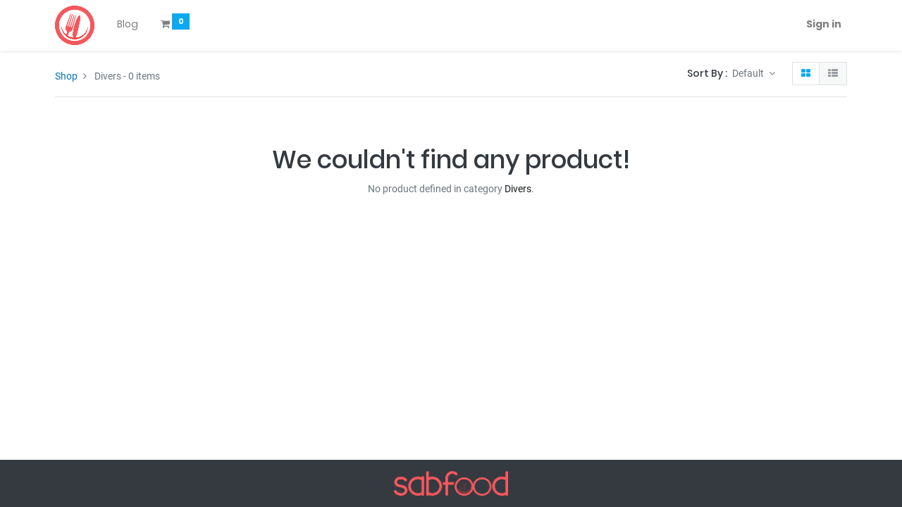

--- FILE ---
content_type: text/html; charset=utf-8
request_url: https://sabfood.com/shop/category/divers-375
body_size: 5281
content:

        <!DOCTYPE html>
        
        
            
        
    <html lang="en-US" data-website-id="2" data-oe-company-name="SABFOOD">
            
        
            
            
            
            
                
            
        
        
    <head>
                <meta charset="utf-8"/>
                <meta http-equiv="X-UA-Compatible" content="IE=edge,chrome=1"/>
        	<meta name="viewport" content="width=device-width, initial-scale=1, user-scalable=no"/>
    <meta name="viewport" content="width=device-width, initial-scale=1, user-scalable=no"/>
        <meta name="generator" content="Odoo"/>
        
        
        
            
            
            
        
        
        
            
            
            
            
                
                    
                        <meta property="og:type" content="website"/>
                    
                
                    
                        <meta property="og:title" content="Divers | SABFOOD BUSINESS"/>
                    
                
                    
                        <meta property="og:site_name" content="SABFOOD"/>
                    
                
                    
                        <meta property="og:url" content="https://sabfood.com/shop/category/divers-375"/>
                    
                
                    
                        <meta property="og:image" content="https://sabfood.com/web/image/website/2/logo?unique=2e2d63b"/>
                    
                
            
            
            
            
                
                    <meta name="twitter:card" content="summary_large_image"/>
                
                    <meta name="twitter:title" content="Divers | SABFOOD BUSINESS"/>
                
                    <meta name="twitter:image" content="https://sabfood.com/web/image/website/2/logo/300x300?unique=2e2d63b"/>
                
            
        

        
            
            
        
        <link rel="canonical" href="http://sabfood.com/shop/category/divers-375"/>

        <link rel="preconnect" href="https://fonts.gstatic.com/" crossorigin=""/>
    
  
        

                <title> Shop | SABFOOD BUSINESS </title>
                <link type="image/x-icon" rel="shortcut icon" href="/web/image/website/2/favicon?unique=2e2d63b"/>
    <link rel="preload" href="/web/static/lib/fontawesome/fonts/fontawesome-webfont.woff2?v=4.7.0" as="font" crossorigin=""/>
    <link type="text/css" rel="stylesheet" href="/web/content/17540-473f61f/2/web.assets_common.css" data-asset-xmlid="web.assets_common" data-asset-version="473f61f"/>
    <link rel="manifest" href="/pwa/2/manifest.json"/>
    <link rel="apple-touch-icon" sizes="192x192" href="/web/image/website/2/dr_pwa_icon_192/192x192"/>
    <link rel="preload" href="/theme_za_prime/static/lib/Droggol-Pack-v1.0/fonts/Droggol-Pack.ttf?4iwoe7" as="font" crossorigin=""/>
    <link type="text/css" rel="stylesheet" href="/web/content/17541-3cd55da/2/web.assets_frontend.css" data-asset-xmlid="web.assets_frontend" data-asset-version="3cd55da"/>
        
    
  

                <script id="web.layout.odooscript" type="text/javascript">
                    var odoo = {
                        csrf_token: "97425b1985775b7d3ae0303c02150ebf3939fe94o1800542424",
                        debug: "",
                    };
                </script>
            <script type="text/javascript">
                odoo.dr_theme_config = {"bool_enable_ajax_load": false, "bool_show_bottom_bar_onscroll": false, "bool_display_bottom_bar": false, "bool_mobile_filters": false, "json_zoom": {"zoom_enabled": true, "zoom_factor": 2, "disable_small": false}, "json_category_pills": {"enable": true, "enable_child": true, "hide_desktop": true, "show_title": true, "style": 1}, "json_grid_product": {"show_color_preview": true, "show_quick_view": true, "show_similar_products": true, "show_rating": true}, "json_shop_filters": {"in_sidebar": false, "collapsible": true, "show_category_count": true, "show_attrib_count": false, "hide_attrib_value": false, "show_price_range_filter": true, "price_range_display_type": "sales_price", "show_rating_filter": true, "show_brand_search": true, "show_labels_search": true, "show_tags_search": true, "brands_style": 1, "tags_style": 1}, "bool_sticky_add_to_cart": true, "bool_general_show_category_search": true, "json_general_language_pricelist_selector": {"hide_country_flag": false}, "json_brands_page": {"disable_brands_grouping": false}, "cart_flow": "default", "json_bottom_bar_config": [], "theme_installed": true, "pwa_active": true, "bool_product_offers": true, "is_public_user": true};
            </script>
        
            <script type="text/javascript">
                odoo.dr_theme_config = {"bool_enable_ajax_load": false, "bool_show_bottom_bar_onscroll": false, "bool_display_bottom_bar": false, "bool_mobile_filters": false, "json_zoom": {"zoom_enabled": true, "zoom_factor": 2, "disable_small": false}, "json_category_pills": {"enable": true, "enable_child": true, "hide_desktop": true, "show_title": true, "style": 1}, "json_grid_product": {"show_color_preview": true, "show_quick_view": true, "show_similar_products": true, "show_rating": true}, "json_shop_filters": {"in_sidebar": false, "collapsible": true, "show_category_count": true, "show_attrib_count": false, "hide_attrib_value": false, "show_price_range_filter": true, "price_range_display_type": "sales_price", "show_rating_filter": true, "show_brand_search": true, "show_labels_search": true, "show_tags_search": true, "brands_style": 1, "tags_style": 1}, "bool_sticky_add_to_cart": true, "bool_general_show_category_search": true, "json_general_language_pricelist_selector": {"hide_country_flag": false}, "json_brands_page": {"disable_brands_grouping": false}, "cart_flow": "default", "json_bottom_bar_config": [], "theme_installed": true, "pwa_active": true, "bool_product_offers": true, "is_public_user": true};
            </script>
        
    <script type="text/javascript">
                odoo.session_info = {"is_admin": false, "is_system": false, "is_website_user": true, "user_id": false, "is_frontend": true, "translationURL": "/website/translations", "cache_hashes": {"translations": "f27a5c94a8400c517347761ae0264e10da8e1e50"}, "lang_url_code": "en"};
                if (!/(^|;\s)tz=/.test(document.cookie)) {
                    const userTZ = Intl.DateTimeFormat().resolvedOptions().timeZone;
                    document.cookie = `tz=${userTZ}; path=/`;
                }
            </script>
    <script defer="defer" type="text/javascript" src="/web/content/17542-1252c89/2/web.assets_common_minimal_js.js" data-asset-xmlid="web.assets_common_minimal_js" data-asset-version="1252c89"></script>
    <script defer="defer" type="text/javascript" src="/web/content/17543-4428e57/2/web.assets_frontend_minimal_js.js" data-asset-xmlid="web.assets_frontend_minimal_js" data-asset-version="4428e57"></script>
    
        
    
    <script defer="defer" type="text/javascript" data-src="/web/content/17544-30b5a2c/2/web.assets_common_lazy.js" data-asset-xmlid="web.assets_common_lazy" data-asset-version="30b5a2c"></script>
    <meta name="theme-color" content="#FFFFFF"/>
    <meta name="mobile-web-app-capable" content="yes"/>
    <meta name="apple-mobile-web-app-title" content="SABFOOD"/>
    <meta name="apple-mobile-web-app-capable" content="yes"/>
    <meta name="apple-mobile-web-app-status-bar-style" content="default"/>
    <script defer="defer" type="text/javascript" data-src="/web/content/17545-aa56d14/2/web.assets_frontend_lazy.js" data-asset-xmlid="web.assets_frontend_lazy" data-asset-version="aa56d14"></script>
        
    
  

                
            
        
    </head>
            <body class="">
                
        
    
            
            
        <div id="wrapwrap" class="   ">
      
            
            
        <header id="top" data-anchor="true" data-name="Header" class="  o_header_standard">
        <nav data-name="Navbar" class="navbar navbar-expand-lg navbar-light o_colored_level o_cc shadow-sm">
            <div id="top_menu_container" class="container justify-content-start justify-content-lg-between">
                
                
    <a href="/" class="navbar-brand logo mr-4">
            <span role="img" aria-label="Logo of SABFOOD BUSINESS" title="SABFOOD BUSINESS"><img src="/web/image/website/2/logo/SABFOOD%20BUSINESS?unique=2e2d63b" class="img img-fluid" alt="SABFOOD BUSINESS" loading="lazy"/></span>
        </a>
    

                
                
    <button type="button" data-toggle="collapse" data-target="#top_menu_collapse" class="navbar-toggler ml-auto">
        <span class="navbar-toggler-icon o_not_editable"></span>
    </button>

                
                <div id="top_menu_collapse" class="collapse navbar-collapse order-last order-lg-0">
                    
    <ul id="top_menu" class="nav navbar-nav o_menu_loading flex-grow-1">
        
                        
                        
                        
                            
    
            
        
    <li class="nav-item">
        <a role="menuitem" href="/blog" class="nav-link ">
            
            
        <span>Blog</span>
            
        
        </a>
    </li>
    

                        
                            
    
            
        
    
    

                        
            
        
        
        <li class="nav-item mx-lg-3 divider d-none"></li> 
        <li class="o_wsale_my_cart  nav-item mx-lg-3">
            <a href="/shop/cart" class="nav-link">
                <i class="fa fa-shopping-cart"></i>
                
                <sup class="my_cart_quantity badge badge-primary" data-order-id="">0</sup>
            </a>
        </li>
    
            
        
        
            
        
        <li class="o_wsale_my_wish d-none nav-item mr-lg-3 o_wsale_my_wish_hide_empty">
            <a href="/shop/wishlist" class="nav-link">
                <i class="fa fa-1x fa-heart"></i>
                
                <sup class="my_wish_quantity o_animate_blink badge badge-primary">0</sup>
            </a>
        </li>
    
        
        
                        
                        
            <li class="nav-item ml-lg-auto o_no_autohide_item">
                <a href="/web/login" class="nav-link font-weight-bold">Sign in</a>
            </li>
        
                        
                        
        
        
            
        
    
    
                    
    </ul>

                </div>
                
                
                
                <div class="oe_structure oe_structure_solo" id="oe_structure_header_default_1">
            
        </div>
  </div>
        </nav>
    </header>
      <main>
        
            
        
            
            <div id="wrap" class="js_sale">
                <div class="oe_structure oe_empty" id="oe_structure_website_sale_products_1"></div>
                <div class="container oe_website_sale">
                    
                    
            
            
                
                
                    
                
                
            
            <div class="pt-3 pb-2 py-lg-2">
                
                <div class="d-lg-none d-flex align-items-center justify-content-between">
                    <h5 class="mb-0">Shop</h5>
                    <div>0 items found.</div>
                </div>
                <div class="row justify-content-between align-items-center">
                    <div class="col-12 col-lg-auto py-2 py-lg-0 d-none d-lg-block">
                        <div class="d-flex flex-column flex-lg-row align-items-lg-center mt-lg-2 mt-lg-0">
                            
                            <ol class="breadcrumb m-0 p-0 bg-transparent">
                                <li class="breadcrumb-item">
                                    <a href="/shop">Shop</a>
                                </li>
                                
                                    <li class="breadcrumb-item">
                                        <span class="d-inline-block">Divers</span> - 0 items
                                    </li>
                                
                            </ol>
                        </div>
                    </div>
                    <div class="col-12 col-lg-auto pt-3 py-lg-0 d-none d-lg-block">
                        <div class="d-flex align-items-center">
                            
                            <div class="dropdown d-none mr-3">
                                <h6 class="d-inline mr-1">Pricelist :</h6>
                                
                                <a role="button" href="#" class="dropdown-toggle text-body py-2" data-toggle="dropdown">
                                    Public Pricelist
                                </a>
                                <div class="dropdown-menu" role="menu">
                                    
                                        <a role="menuitem" class="dropdown-item" href="/shop/change_pricelist/1">
                                            <span class="switcher_pricelist" data-pl_id="1">Public Pricelist</span>
                                        </a>
                                    
                                </div>
                            </div>
                            
                                
                                
                                
                                
                                
                                
                                
                                <div class="dropdown dropdown_sorty_by">
                                    <h6 class="d-inline mr-1">Sort By :</h6>
                                    <a role="button" href="#" class="dropdown-toggle text-body py-2" data-toggle="dropdown">
                                        
                                            Default
                                        
                                    </a>
                                    <div class="dropdown-menu dropdown-menu-right" role="menu">
                                        
                                            <a role="menuitem" rel="noindex,nofollow" class="dropdown-item" href="/shop?order=create_date+desc&amp;category=375">
                                                <span>What's New</span>
                                            </a>
                                        
                                            <a role="menuitem" rel="noindex,nofollow" class="dropdown-item" href="/shop?order=list_price+desc&amp;category=375">
                                                <span>Price: High to Low</span>
                                            </a>
                                        
                                            <a role="menuitem" rel="noindex,nofollow" class="dropdown-item" href="/shop?order=list_price+asc&amp;category=375">
                                                <span>Price: Low to High</span>
                                            </a>
                                        
                                            <a role="menuitem" rel="noindex,nofollow" class="dropdown-item" href="/shop?order=name+asc&amp;category=375">
                                                <span>Name: A to Z</span>
                                            </a>
                                        
                                            <a role="menuitem" rel="noindex,nofollow" class="dropdown-item" href="/shop?order=name+desc&amp;category=375">
                                                <span>Name: Z to A</span>
                                            </a>
                                        
                                    </div>
                                </div>
                                <div>
                                    <div class="btn-group btn-group-toggle d-none d-lg-inline-flex o_wsale_apply_layout py-2 ml-4" data-toggle="buttons">
                                        <label title="Grid" class="btn btn-light active fa fa-th-large o_wsale_apply_grid">
                                            <input type="radio" name="wsale_products_layout" checked="checked"/>
                                        </label>
                                        <label title="List" class="btn btn-light  fa fa-th-list o_wsale_apply_list">
                                            <input type="radio" name="wsale_products_layout"/>
                                        </label>
                                    </div>
                                </div>
                            
                        </div>
                    </div>
                    
                    
                    
                </div>
            </div>
            <div class="border-bottom d-none d-lg-block"></div>
        <div class="row o_wsale_products_main_row">
                        
        <div id="products_grid" class="col ">
                            
                                
                                
                            
                            
                                <div id="tp-no-search">
                <div class="my-5">
                    <div class="text-center">
                        <h1 class="mt-4">We couldn't find any product!</h1>
                        <p>No product defined in category <span class="text-dark">Divers</span>.</p>
                    </div>
                    
                </div>
            </div>
        
                        </div>
                    </div>
                    <div class="products_pager form-inline justify-content-center py-3">
                        
        
    
                    </div>
                </div>
                <div class="oe_structure oe_empty" id="oe_structure_website_sale_products_2"></div>
            </div>
        
      </main>
      <footer id="bottom" data-anchor="true" data-name="Footer" class="o_footer o_colored_level o_cc ">
        <div id="footer" class="oe_structure oe_structure_solo">
      <section class="s_text_block pt16 pb16" data-snippet="s_text_block" data-name="Logo">
        <div class="container">
          <div class="row">
            <div class="col-lg-2 offset-lg-5 o_colored_level">
              <a href="/" class="o_footer_logo logo">
                <img src="/web/image/8033-4394e77c/social_default_image.png" class="img-fluid mx-auto" aria-label="Logo of MyCompany" title="MyCompany" role="img" loading="lazy" alt="" data-original-id="7940" data-original-src="/web/image/7940-de52caa5/social_default_image.png" data-mimetype="image/png" data-resize-width="690"/>
              </a>
            </div>
          </div>
        </div>
      </section>
    </div>
  
    
      </footer>
        
    
    
            <a href="#" class="tp-back-to-top o_not_editable" style="display: none;" title="Scroll back to top">
                <i class="dri dri-chevron-up-l"></i>
            </a>
        </div>
            
            <div name="PhotoSwipeContainer" class="pswp" tabindex="-1" role="dialog" aria-hidden="true">

                
                <div class="pswp__bg"></div>

                
                <div class="pswp__scroll-wrap">

                    
                    <div class="pswp__container">
                        <div class="pswp__item"></div>
                        <div class="pswp__item"></div>
                        <div class="pswp__item"></div>
                    </div>

                    
                    <div class="pswp__ui pswp__ui--hidden">

                        <div class="pswp__top-bar">

                            

                            <div class="pswp__counter"></div>

                            <button class="pswp__button pswp__button--close" title="Close (Esc)"></button>

                            <button class="pswp__button pswp__button--share" title="Share"></button>

                            <button class="pswp__button pswp__button--fs" title="Toggle fullscreen"></button>

                            <button class="pswp__button pswp__button--zoom" title="Zoom in/out"></button>

                            
                            
                            <div class="pswp__preloader">
                                <div class="pswp__preloader__icn">
                                <div class="pswp__preloader__cut">
                                    <div class="pswp__preloader__donut"></div>
                                </div>
                                </div>
                            </div>
                        </div>

                        <div class="pswp__share-modal pswp__share-modal--hidden pswp__single-tap">
                            <div class="pswp__share-tooltip"></div>
                        </div>

                        <button class="pswp__button pswp__button--arrow--left" title="Previous (arrow left)">
                        </button>

                        <button class="pswp__button pswp__button--arrow--right" title="Next (arrow right)">
                        </button>

                        <div class="pswp__caption">
                            <div class="pswp__caption__center text-center"></div>
                        </div>
                    </div>
                </div>
            </div>
        
        
    
  
        
    </body>
        </html>
    
    